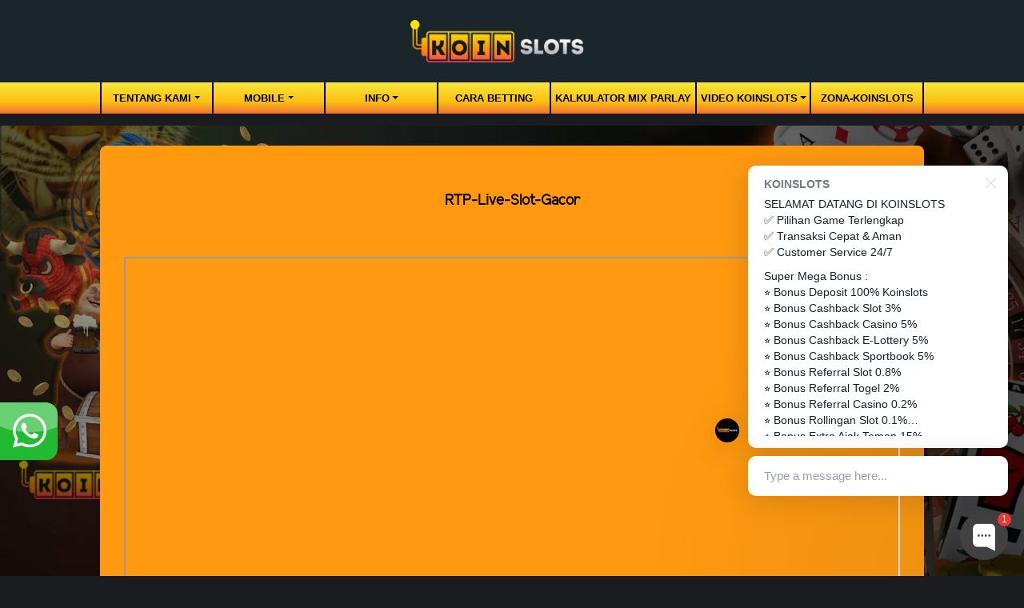

--- FILE ---
content_type: text/html; charset=UTF-8
request_url: https://koinslotasia.me/page/%F0%9F%94%A5rtp-live-slot-gacor%F0%9F%94%A5
body_size: 3488
content:
<!doctype html>
<html lang="en" class="theme__koinslots">
<head>
    <!-- Required meta tags -->
    <meta charset="utf-8"><meta name="viewport" content="width=device-width, initial-scale=0.3, maximum-scale=0.7">
        <title>KOINSLOTS: Situs Judi Online Terlengkap No.1 | Koinslot</title>
    <meta name="description" content="Koinslots adalah bandar online terpercaya dan terlengkap di Indonesia. Togel, slot, poker, casino, dan bola cukup dengan 1 ID saja. Daftar Koinslot!">
    <meta name="keywords" content="koinslot, koin slot, koinslots, koinslot88, koinslot88 login, koinslot88 alternatif, koinslot login, koinslot88 link alternatif, koinslot link alternatif, koinslots login">

    <!-- Meta tag --> 
<meta http-equiv="X-UA-Compatible" content="IE=edge"> 
<meta http-equiv="content-type" content="text/html; charset=windows-1252"> <meta name="robots" content="index, follow"> 
<meta name="revisit-after" content="1 days"> 
<meta name="geo.placename" content="Indonesia"/>
<meta name="geo.region" content="ID-JK"/> 
<meta name="geo.country" content="ID"/> 
<meta name="language" content="ID"/> 
<meta name="tgn.nation" content="Indonesia"/> 
<meta name="rating" content="general"/> 
<meta name="distribution" content="global"/> 
<meta name="author" content="koinslots.com"/> 
<meta name="slurp" content="all"> 
<meta name="publisher" content="koinslots.com"/> 
<meta name="copyright" content="copyright@ 2021 koinslots.com"/> 
<meta name="copyright" content="koinslots.com "/> 
<meta property="og:image" content="https://koinslots.com//template/alpha/desktop/assets/koinslots/img/home/Banner-min.webp" /> 
<meta property="og:type" content="website" /> 
<meta property="og:locale" content="id_ID" />
<meta property="og:title" content=KOINSLOTS: Situs Judi Online Terlengkap No.1 | Koinslot" /> 
<meta property="og:description" content="Koinslots adalah bandar online terpercaya dan terlengkap di Indonesia. Togel, slot, poker, casino, dan bola cukup dengan 1 ID saja. Daftar Koinslot!" /> 
<meta property="og:url" content="https://koinslots.com/"> 
<meta property="twitter:card" content="summary_large_image"> 
<meta property="twitter:url" content="https://koinslots.com/"> 
<meta property="twitter:title" content="KOINSLOTS: Situs Judi Online Terlengkap No.1 | Koinslot"> 
<meta property="twitter:description" content="Koinslots adalah bandar online terpercaya dan terlengkap di Indonesia. Togel, slot, poker, casino, dan bola cukup dengan 1 ID saja. Daftar Koinslot!"> 
<meta property="twitter:image" content="https://koinslots.com/template/alpha/desktop/assets/koinslots/img/home/Banner-min.webp"> 
<meta name="google-site-verification" content="URUY3TKI8oHzZzBRfLeN9eGCI3-RcxoXLqZrkaXHdQc" />
<meta name="google-site-verification" content="RkKBnqMuVRxi4xTxN_SKzILRN4xkomvkR9zdV7VS2WQ" />
<meta name="google-site-verification" 
content="g4kjGzOv1gXZqmsDnS-UwaXHM3L8KFfQYvGbjhOk7RE" />
<link rel="amphtml" href="https://lemonblondies.com/koinslots" />

<!-- Meta Pixel Code -->
<script>
!function(f,b,e,v,n,t,s)
{if(f.fbq)return;n=f.fbq=function(){n.callMethod?
n.callMethod.apply(n,arguments):n.queue.push(arguments)};
if(!f._fbq)f._fbq=n;n.push=n;n.loaded=!0;n.version='2.0';
n.queue=[];t=b.createElement(e);t.async=!0;
t.src=v;s=b.getElementsByTagName(e)[0];
s.parentNode.insertBefore(t,s)}(window, document,'script',
'https://connect.facebook.net/en_US/fbevents.js');
fbq('init', '1024128983201233');
fbq('track', 'PageView');
</script>
<noscript><img height="1" width="1" style="display:none"
src="https://www.facebook.com/tr?id=1024128983201233&ev=PageView&noscript=1"
/></noscript>
<!-- End Meta Pixel Code -->

<!-- Internal -->
<!-- Meta Pixel Code -->
<script>
!function(f,b,e,v,n,t,s)
{if(f.fbq)return;n=f.fbq=function(){n.callMethod?
n.callMethod.apply(n,arguments):n.queue.push(arguments)};
if(!f._fbq)f._fbq=n;n.push=n;n.loaded=!0;n.version='2.0';
n.queue=[];t=b.createElement(e);t.async=!0;
t.src=v;s=b.getElementsByTagName(e)[0];
s.parentNode.insertBefore(t,s)}(window, document,'script',
'https://connect.facebook.net/en_US/fbevents.js');
fbq('init', '2619650385060988');
fbq('track', 'PageView');
</script>
<noscript><img height="1" width="1" style="display:none"
src="https://www.facebook.com/tr?id=2619650385060988&ev=PageView&noscript=1"
/></noscript>
<!-- End Meta Pixel Code -->

<script type='application/ld+json'> { "@context": "http://www.schema.org", "@type": "WebSite", "name": "koinslots", "alternateName": "koinslots.com", "url": "https://koinslots.com/" } </script>

    <link rel="canonical" href="https://kstaja.com/page/%F0%9F%94%A5rtp-live-slot-gacor%F0%9F%94%A5" />

    <link rel="icon" type="image/png" href="https://media.mediatelekomunikasisejahtera.com/template/alpha/desktop/assets/koinslots/img/logo/favicon.webp"/>

    <link rel="stylesheet" href="https://koinslotasia.me/template/alpha/desktop/assets/koinslots/css/app__koinslots.css?v=45.3.126">
<link rel="stylesheet" href="https://koinslotasia.me/template/alpha/assets/css/all.css?v=45.3.126">


    

</head>
<body class="body-mod">

<div class="header header--mod">
    <div class="header__logo header__logo--mod">
        <a
                      href="https://koinslotasia.me"
            class="header__logo__img">
            <img src="https://media.mediatelekomunikasisejahtera.com/template/alpha/desktop/assets/koinslots/img/logo/logo.webp" alt="logo">
        </a>
    </div>
    <div class="header__navbar bg-all--grad-yorange">
        <div class="header__container">
            <div class="header__row">
                <div class="header__col">
                    <ul class="navigation__menu navigation__menu—full">

                                                    

                                                            <li class="navigation__menu__item dropdown ">
                                    <a href="javascript:void(0);" class="navigation__menu__item__link dropdown-toggle"
                                       id="dropdownMenuButton" data-toggle="dropdown" aria-haspopup="true"
                                       aria-expanded="false">
                                        Tentang Kami
                                    </a>
                                    <div class="dropdown-menu" aria-labelledby="dropdownMenuButton">
                                                                                    <a class="dropdown-item"
                                               href="https://koinslotasia.me/page/%09bertanggung-jawab">Bertanggung Jawab</a>
                                                                                    <a class="dropdown-item"
                                               href="https://koinslotasia.me/page/policy">Kebijakan</a>
                                                                            </div>
                                </li>
                                                                                

                                                            <li class="navigation__menu__item dropdown ">
                                    <a href="javascript:void(0);" class="navigation__menu__item__link dropdown-toggle"
                                       id="dropdownMenuButton" data-toggle="dropdown" aria-haspopup="true"
                                       aria-expanded="false">
                                        Mobile
                                    </a>
                                    <div class="dropdown-menu" aria-labelledby="dropdownMenuButton">
                                                                                    <a class="dropdown-item"
                                               href="https://koinslotasia.me/page/live-casino-mobile">Live Casino Mobile</a>
                                                                                    <a class="dropdown-item"
                                               href="https://koinslotasia.me/page/live-number-mobile">Live Number Mobile</a>
                                                                                    <a class="dropdown-item"
                                               href="https://koinslotasia.me/page/slots-mobile">Slots Mobile</a>
                                                                                    <a class="dropdown-item"
                                               href="https://koinslotasia.me/page/tembak-ikan-mobile">Tembak Ikan Mobile</a>
                                                                                    <a class="dropdown-item"
                                               href="https://koinslotasia.me/page/mmbolatangkas-mobile">MM mobile</a>
                                                                                    <a class="dropdown-item"
                                               href="https://koinslotasia.me/page/esport-mobile">E-Sports Mobile</a>
                                                                                    <a class="dropdown-item"
                                               href="https://koinslotasia.me/page/sport-mobile">Sport Mobile</a>
                                                                                    <a class="dropdown-item"
                                               href="https://koinslotasia.me/page/voucher88">voucher88</a>
                                                                            </div>
                                </li>
                                                                                

                                                            <li class="navigation__menu__item dropdown ">
                                    <a href="javascript:void(0);" class="navigation__menu__item__link dropdown-toggle"
                                       id="dropdownMenuButton" data-toggle="dropdown" aria-haspopup="true"
                                       aria-expanded="false">
                                        Info
                                    </a>
                                    <div class="dropdown-menu" aria-labelledby="dropdownMenuButton">
                                                                                    <a class="dropdown-item"
                                               href="https://koinslotasia.me/page/bank-schedule">Jadwal bank</a>
                                                                                    <a class="dropdown-item"
                                               href="https://koinslotasia.me/page/phising">Phising</a>
                                                                                    <a class="dropdown-item"
                                               href="https://koinslotasia.me/page/link-koinslots">Link Koinslots</a>
                                                                                    <a class="dropdown-item"
                                               href="https://koinslotasia.me/page/%F0%9F%94%A5rtp-live-slot-gacor%F0%9F%94%A5">RTP Live Slot Gacor</a>
                                                                                    <a class="dropdown-item"
                                               href="https://koinslotasia.me/page/ewallet">EWALLET</a>
                                                                            </div>
                                </li>
                                                                                

                                                            <li class="navigation__menu__item ">
                                    <a href="https://koinslotasia.me/page/how-to-bet"
                                       class="navigation__menu__item__link">
                                        Cara Betting
                                    </a>
                                </li>
                                                                                

                                                            <li class="navigation__menu__item ">
                                    <a href="https://koinslotasia.me/page/kalkulator-mix-parlay"
                                       class="navigation__menu__item__link">
                                        Kalkulator Mix Parlay
                                    </a>
                                </li>
                                                                                

                                                            <li class="navigation__menu__item dropdown ">
                                    <a href="javascript:void(0);" class="navigation__menu__item__link dropdown-toggle"
                                       id="dropdownMenuButton" data-toggle="dropdown" aria-haspopup="true"
                                       aria-expanded="false">
                                        Video Koinslots
                                    </a>
                                    <div class="dropdown-menu" aria-labelledby="dropdownMenuButton">
                                                                                    <a class="dropdown-item"
                                               href="https://koinslotasia.me/page/sponsors">Sponsor</a>
                                                                                    <a class="dropdown-item"
                                               href="https://koinslotasia.me/page/video-tutorial">Video Tutorial</a>
                                                                            </div>
                                </li>
                                                                                

                                                            <li class="navigation__menu__item ">
                                    <a href="https://koinslotasia.me/page/zona-koinslots"
                                       class="navigation__menu__item__link">
                                        zona-koinslots
                                    </a>
                                </li>
                                                    

                    </ul>
                </div>
            </div>
        </div>
    </div>
</div>


<div class="content"
  >
    <div class="content__container">
        <div class="content__wrapper">
                <div class="content-main content-main--full">
        <div class="content-wrapper">
            <div class="mainwrapper">
                <div class="mainwrapper__game mainwrapper__game--contact ">
                    <p class="mainwrapper__title mainwrapper__title--mod">

                        RTP-Live-Slot-Gacor
                    </p>

                    <div class="mainwrapper__game">
                                                    <iframe src="https://rtpakuratkoinslots.cfd/" width="100%" height="800" style="height:700px !important;" bis_size="{" x":238,"y":306,"w":1609,"h":700,"abs_x":238,"abs_y":306}"="" bis_id="fr_6tw6sudwi2e57yfai0c5ia" bis_depth="0" bis_chainid="1"></iframe>
                                            </div>
                </div>
            </div>
        </div>
    </div>
        </div>
    </div>
</div>

<script src="https://koinslotasia.me/template/alpha/assets/js/jquery.min.js?v=45.3.126"></script>
<script src="https://koinslotasia.me/template/alpha/desktop/master/js/app.js?v=45.3.126"></script>

<script>
    function refreshToken() {
        $.ajax({
            url: location.origin + "/refresh-csrf",
            method: "get",
            success: function (response) {
                $('meta[name="csrf-token"]').attr('content', response)
                $('[name="_token"]').val(response);
            },
            error: function (response) {
                buzzer({
                    status: "warning",
                    timeout: false,
                    close: false,
                    msg: "Update csrf-token failed, please reload page."
                });
            }
        })
    }

    $(document).ready(function () {
        //refreshToken(); // to refresh csrf-token
    });
</script>


    


<!-- Google tag (gtag.js) -->
<script async src="https://www.googletagmanager.com/gtag/js?id=G-0RJ1VG2VKE"></script>
<script>
  window.dataLayer = window.dataLayer || [];
  function gtag(){dataLayer.push(arguments);}
  gtag('js', new Date());

  gtag('config', 'G-0RJ1VG2VKE');
</script>

<div style="position: fixed; bottom: 145px; left: 0px; z-index: 10; opacity: 0.98;">
<a href="https://pintu.cfd/waksl" target="_blank" rel="noopener"> <img src="https://landingsplash.xyz/banner/image/toto/GIF WHATSAPP.gif" alt="Koinslots" width="72" height="72" /></a> </div>
<!-- Begin of Chaport Live Chat code -->
<script type="text/javascript">
(function(w,d,v3){
w.chaportConfig = {
appId : '64ba91772d3021fc7089291c'
};

if(w.chaport)return;v3=w.chaport={};v3._q=[];v3._l={};v3.q=function(){v3._q.push(arguments)};v3.on=function(e,fn){if(!v3._l[e])v3._l[e]=[];v3._l[e].push(fn)};var s=d.createElement('script');s.type='text/javascript';s.async=true;s.src='https://app.chaport.com/javascripts/insert.js';var ss=d.getElementsByTagName('script')[0];ss.parentNode.insertBefore(s,ss)})(window, document);
</script>
<!-- End of Chaport Live Chat code -->

<script defer src="https://static.cloudflareinsights.com/beacon.min.js/vcd15cbe7772f49c399c6a5babf22c1241717689176015" integrity="sha512-ZpsOmlRQV6y907TI0dKBHq9Md29nnaEIPlkf84rnaERnq6zvWvPUqr2ft8M1aS28oN72PdrCzSjY4U6VaAw1EQ==" data-cf-beacon='{"version":"2024.11.0","token":"9c51ce72fd5b495abe3f4cde0cd12e65","r":1,"server_timing":{"name":{"cfCacheStatus":true,"cfEdge":true,"cfExtPri":true,"cfL4":true,"cfOrigin":true,"cfSpeedBrain":true},"location_startswith":null}}' crossorigin="anonymous"></script>
</body>
</html>


--- FILE ---
content_type: text/javascript; charset=utf-8
request_url: https://app.chaport.com/info/widget-assets?jsonpCallback=true&id=64ba91772d3021fc7089291c
body_size: -134
content:
window.chaportInitResult = {"root":"https://assets.chaport.com","settings":"341a600aeb9c46645d4288c802d6c3596bb244c9f89b50857a90aa45937aacd1","js":{"bootstrap":"/assets/insert-main-e6c970509cbc733489367806c945c01c.js","audio":"/assets/audio-player-d22a6699c639d4008aa1f61cfc5de9d0.js"},"css":{"widget":"https://assets.chaport.com/assets/widget-0468167d7618685b5c9aecdbeee81904.css"}}